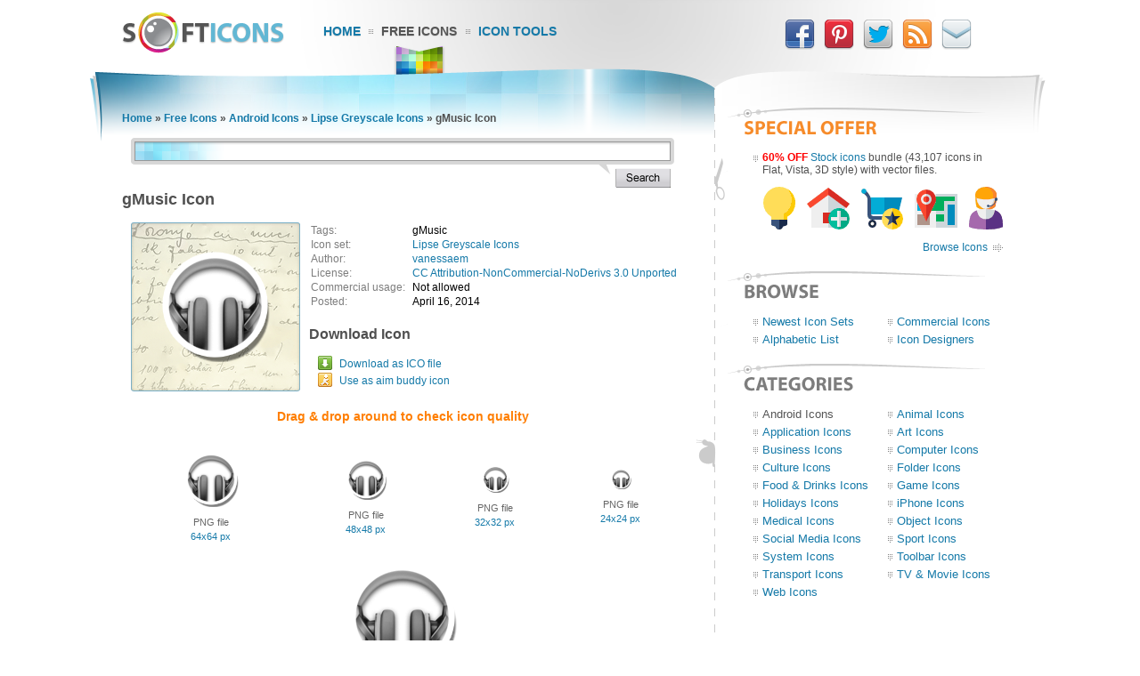

--- FILE ---
content_type: text/html; charset=UTF-8
request_url: https://www.softicons.com/android-icons/lipse-greyscale-icons-by-vanessaem/gmusic-icon
body_size: 4789
content:
<!DOCTYPE HTML PUBLIC "-//W3C//DTD HTML 4.01//EN" "http://www.w3.org/TR/html4/strict.dtd">
<html>
<head>
<meta name="description" content="Download gMusic Icon from the Lipse Greyscale Icons by vanessaem (128x128, 64x64, 48x48, 32x32, 24x24)" />
<meta name="keywords" content="gMusic, gMusic Icon, Lipse Greyscale Icons, Android Icons, free icon set, icon collection, 128x128, 64x64, 48x48, 32x32, 24x24" />
<title>gMusic Icon - Lipse Greyscale Icons - SoftIcons.com</title>
<base href="https://www.softicons.com/" />
<link rel="shortcut icon" href="/favicon.ico" type="image/x-icon" />
<link rel="icon" href="/assets/templates/softicons/images4/logo32px.png" sizes="32x32" />
<link rel="apple-touch-icon" href="/assets/templates/softicons/images4/logo114px.png" type="image/png" />
<link rel="search" type="application/opensearchdescription+xml" title="SoftIcons" href="https://www.softicons.com/searchplugin.xml">
<meta http-equiv="Content-Type" content="text/html; charset=UTF-8" />
<meta name="google-site-verification" content="jfTpiH90-fF00iFvS1XjnjgLqBGYJArxj70Y6opg8uI" />
<link rel="alternate" type="application/rss+xml" title="SoftIcons.com - Latest Icon Sets" href="https://feeds.feedburner.com/SoftIcons" >
<link rel="stylesheet" type="text/css" href="/assets/templates/softicons/info4_3.css">

<script src="https://ajax.googleapis.com/ajax/libs/jquery/1.4.2/jquery.min.js"></script>

<script async src="https://www.googletagmanager.com/gtag/js?id=G-GLLJNSXPQ0"></script>
<script>
  window.dataLayer = window.dataLayer || [];
  function gtag(){dataLayer.push(arguments);}
  gtag('js', new Date());

  gtag('config', 'G-GLLJNSXPQ0');
</script>

</head>
<body>
<script type="text/javascript" src="/wz_dragdrop.js"></script>

<script type="text/javascript" src="/assets/templates/softicons/tools.js"></script>

<table class="container" cellpadding="0" cellspacing="0" border="0" align="center" height="100%">
<thead>
  <tr>
    <td class="top_left">&nbsp;</td>
    <td class="top" colspan="3" valign="top">
      <div class="top">
      <div id="logo"><a href="https://www.softicons.com/" title="SoftIcons.com"><img width="182" height="46" src="/assets/templates/softicons/images4/logo.png" border="0" alt="Icon Sets - SoftIcons.com"></a></div>
            
    <div id="main_menu"><div id="main_menu1"><a href="https://www.softicons.com/" class="main_menu" alt="Free Icon Sets, Social Media Icons, Web Icons, Toolbar Icons, Icon Tools">Home</a></div>
<div id="main_menu2_active"><a href="/free-icons" class="main_menu_active" alt="Free Icons">Free Icons</a></div>
<div id="main_menu3"><a href="/icon-tools" class="main_menu" alt="Online Icon Tools">Icon Tools</a></div>
</div>
            
<div id="twitter">
<a target=_blank rel="nofollow" title="Facebook" href="https://www.facebook.com/SoftIcons"><img border="0" hspace="3" width="34" height="35" src="/assets/templates/softicons/images4/facebook.png"></a>
<a target=_blank rel="nofollow" title="Follow Us on Pinterest" href="https://pinterest.com/softicons/"><img border="0" hspace="3" width="34" height="35" src="/assets/templates/softicons/images4/pinterest.png"></a>
<a target=_blank rel="nofollow" title="Follow Us on Twitter" href="https://twitter.com/SoftIcons"><img border="0" hspace="3" width="34" height="35" src="/assets/templates/softicons/images4/twitter.png"></a>
<a target=_blank rel="nofollow" title="RSS" href="https://feeds.feedburner.com/SoftIcons"><img border="0" hspace="3" width="34" height="35" src="/assets/templates/softicons/images4/rss.png"></a>
<a  title="Contacts" href="/contacts"><img border="0" hspace="3" width="34" height="35" src="/assets/templates/softicons/images4/email.png"></a>
</div>

      </div>
    </td>
    <td class="top_right">&nbsp;</td>
  </tr>
</thead>
<tfoot>
  <tr>
    <td class="footer_back_left">&nbsp;</td>
    <td class="footer_left">
      <a href="/submit-icons">Submit Icons</a><span class="bottom_menu"></span><a href="/contacts">Contact Us</a><span class="bottom_menu"></span><a href="/advertise">Advertise</a><span class="bottom_menu"></span><a href="/privacy-policy">Privacy Policy</a>
    </td>
    <td class="footer_middle"><span class="bottom_middle">&nbsp;</span></td>
    <td class="footer_right">
      <span class="copyright">&copy; 2010-2024 <a href="https://www.softicons.com/">SoftIcons.com</a></span>
    </td>
    <td class="footer_back_right">&nbsp;</td>
  </tr>        
</tfoot>
<tbody>
  <tr>
    <td class="left_back">&nbsp;</td>
    <td class="content" valign="top"><div id="breadcrumbs"><span class="B_crumbBox"><span class="B_firstCrumb"><a class="B_homeCrumb" href="/" title="Latest Icon Sets">Home</a></span> &raquo; <a class="B_crumb" href="/free-icons" title="Free Icons">Free Icons</a> &raquo; <a class="B_crumb" href="/android-icons" title="Android Icons">Android Icons</a> &raquo; <a class="B_crumb" href="/android-icons/lipse-greyscale-icons-by-vanessaem" title="Lipse Greyscale Icons">Lipse Greyscale Icons</a> &raquo; <span class="B_lastCrumb"><span class="B_currentCrumb">gMusic Icon</span></span></span></div>
        <div id="lsearch">
        <div id="lsearch_form">
        	<form id="search"  action="/search" method="get">
        	<div class="lsearch_input"><input type="text" class="lsearch" name="search"></div>
        	<div class="lsearch_options">&nbsp;</div>
                <div class="lsearch_button"> 
        	  <input type="image" src="/assets/templates/softicons/images4/button_search.png" class="lsearch_button">
                </div>
        	</form>
       </div>            
       </div> 	


<div id="content">
<h1>gMusic Icon</h1>


<table cellpadding="0" cellspacing="0" border="0" width="100%">
<tr>
  <td valign="top" align="left" width="35%" rowspan="3">
    <table cellpadding="0" cellspacing="0" border="0" class="icon_image">
    <tr>
    <td>
    <img src="https://files.softicons.com/download/android-icons/lipse-greyscale-icons-by-vanessaem/png/128x128/gmusic.png" width="128" height="128" alt="gMusic Icon" title="gMusic Icon" id="drag">
    </td>
    </tr>
    </table>
  </td>
<td valign="top" align="left">
<table class="icon_desc" cellspacing="2" cellpadding="0">
<tr><td class="desc_title">Tags:</td><td>gMusic</td><tr><td class="desc_title">Icon set:</td> <td><a href="/android-icons/lipse-greyscale-icons-by-vanessaem">Lipse Greyscale Icons</a></td>
<tr><td class="desc_title">Author:</td> <td><a href="/designers/vanessaem" title="Icon sets by vanessaem">vanessaem</a></td>
<tr>
<td class="desc_title">License:</td>
<td><a rel="nofollow" href="http://creativecommons.org/licenses/by-nc-nd/3.0/" target="_blank">CC Attribution-NonCommercial-NoDerivs 3.0 Unported</a>
  
  </td>
<tr><td class="desc_title"><nobr>Commercial usage:&nbsp;&nbsp;</nobr></td> <td>Not allowed</td>
<tr><td class="desc_title">Posted:</td> <td>April 16, 2014</td>

</table>
</td>
</tr>
<tr>
<td class="download_cell">
Download Icon
</td>
</tr>
<tr>
<td>
<table border="0" cellspacing="0" cellpadding="0">
<tr><td class="os_logo">
<img src="/assets/templates/softicons/images4/winlogo.png" border="0" alt="gMusic Icon for Windows" align="top" width="16" height="16">&nbsp;&nbsp;<span class="icon_author_2"><a onClick="downloadIcon('ICO'); return true;" href="https://files.softicons.com/download/android-icons/lipse-greyscale-icons-by-vanessaem/ico/gmusic.ico" alt="gMusic Icon ico file">Download as ICO file</a></span><br>
<tr><td class="os_logo"><img src="/assets/templates/softicons/images4/aimlogo.png" border="0" alt="gMusic Icon aim buddy icon" align="top" width="16" height="16">&nbsp;&nbsp;<span class="icon_author_2"><a href="aim:BuddyIcon?Src=https://files.softicons.com/download/android-icons/lipse-greyscale-icons-by-vanessaem/png/48x48/gmusic.png" alt="gMusic Icon aim buddy icon">Use as aim buddy icon</a></span></table></td>
</tr>
<tr>
<td colspan="2" class="icon_page_mess">
Drag &amp; drop around to check icon quality
</td>
</tr>
<tr>
<td colspan="2">
<table class="all_sizes" cellpadding="0" cellspacing="0" border="0" width="100%">
<tr><td><img class="icon_size_preview" src="https://files.softicons.com/download/android-icons/lipse-greyscale-icons-by-vanessaem/png/64x64/gmusic.png" alt="gMusic Icon 64x64 png" title="gMusic Icon 64x64 png" id="drag1" width="64" height="64"><br>
<span class="icon_name2">PNG file<br><a href="https://files.softicons.com/download/android-icons/lipse-greyscale-icons-by-vanessaem/png/64x64/gmusic.png" alt="gMusic Icon 64x64 png">64x64 px</a></span></td><td><img class="icon_size_preview" src="https://files.softicons.com/download/android-icons/lipse-greyscale-icons-by-vanessaem/png/48x48/gmusic.png" alt="gMusic Icon 48x48 png" title="gMusic Icon 48x48 png" id="drag2" width="48" height="48"><br>
<span class="icon_name2">PNG file<br><a href="https://files.softicons.com/download/android-icons/lipse-greyscale-icons-by-vanessaem/png/48x48/gmusic.png" alt="gMusic Icon 48x48 png">48x48 px</a></span></td><td><img class="icon_size_preview" src="https://files.softicons.com/download/android-icons/lipse-greyscale-icons-by-vanessaem/png/32x32/gmusic.png" alt="gMusic Icon 32x32 png" title="gMusic Icon 32x32 png" id="drag3" width="32" height="32"><br>
<span class="icon_name2">PNG file<br><a href="https://files.softicons.com/download/android-icons/lipse-greyscale-icons-by-vanessaem/png/32x32/gmusic.png" alt="gMusic Icon 32x32 png">32x32 px</a></span></td><td><img class="icon_size_preview" src="https://files.softicons.com/download/android-icons/lipse-greyscale-icons-by-vanessaem/png/24x24/gmusic.png" alt="gMusic Icon 24x24 png" title="gMusic Icon 24x24 png" id="drag4" width="24" height="24"><br>
<span class="icon_name2">PNG file<br><a href="https://files.softicons.com/download/android-icons/lipse-greyscale-icons-by-vanessaem/png/24x24/gmusic.png" alt="gMusic Icon 24x24 png">24x24 px</a></span></td></tr></table><table class="png_256_512" cellpadding="0" cellspacing="0" border="0" width="100%"><tr><td><img class="icon_size_preview" src="https://files.softicons.com/download/android-icons/lipse-greyscale-icons-by-vanessaem/png/128x128/gmusic.png" alt="gMusic Icon 128x128 png" title="gMusic Icon 128x128 png" id="drag5" width="128" height="128"><br>
    <span class="icon_name2">PNG file<br><a href="https://files.softicons.com/download/android-icons/lipse-greyscale-icons-by-vanessaem/png/128x128/gmusic.png" alt="gMusic Icon 128x128 png">128x128 px</a></span></td></tr></table></td></tr></table>



<h2>Related to <a href="/search?search=gmusic">gMusic Icon</a></h2>
  <table class="icon_img_text" cellpadding="0" cellspacing="0">
<tr>
<td class="icon_logo">
  <a class="ajaxSearch_resultLink" href="android-icons/lipse-greyscale-icons-by-vanessaem/gmusic-icon"><img src="https://files.softicons.com/download/android-icons/lipse-greyscale-icons-by-vanessaem/png/48x48/gmusic.png" width="48" height="48" border="0" align="middle" alt="gMusic Icon" title="gMusic Icon"></a>
</td>

<td class="icon_info">
<div>
  <p class="icon_name3"><a class="ajaxSearch_resultLink" href="android-icons/lipse-greyscale-icons-by-vanessaem/gmusic-icon" title="gMusic Icon">gMusic Icon</a></p>
  <p class="icon_name2"><a href="android-icons/lipse-greyscale-icons-by-vanessaem">Lipse Greyscale Icons</a></p>
  <p class="icon_name2">Commercial usage: Not allowed</p>
</div></td>
<td class="icon_logo">
  <a class="ajaxSearch_resultLink" href="android-icons/lipse-icons-by-vanessaem/gmusic-icon"><img src="https://files.softicons.com/download/android-icons/lipse-icons-by-vanessaem/png/48x48/gmusic.png" width="48" height="48" border="0" align="middle" alt="gMusic Icon" title="gMusic Icon"></a>
</td>

<td class="icon_info_alt">
<div>
  <p class="icon_name3"><a class="ajaxSearch_resultLink" href="android-icons/lipse-icons-by-vanessaem/gmusic-icon" title="gMusic Icon">gMusic Icon</a></p>
  <p class="icon_name2"><a href="android-icons/lipse-icons-by-vanessaem">Lipse Icons</a></p>
  <p class="icon_name2">Commercial usage: Not allowed</p>
</div></td>

  </table>
<div style="text-align: center; padding: 10px 0 10px;"><a href="/search?search=gmusic"><img border="0" width="224" height="22" alt="Browse related icons" src="/assets/templates/softicons/images4/button_browse_same.png"></a></div>






<h2>More Icons from <a href="android-icons/lipse-greyscale-icons-by-vanessaem">Lipse Greyscale Icons</a></h2><table class="icon_img_text" cellpadding="0" cellspacing="0"><tr>
<td class="icon_logo">
    <a href="/android-icons/lipse-greyscale-icons-by-vanessaem/themes-icon"><img src="https://files.softicons.com/download/android-icons/lipse-greyscale-icons-by-vanessaem/png/48x48/themes.png" width="48" height="48" border="0" alt="Themes Icon" title="Themes Icon"></a></td>

<td class="icon_info">
<div>
    <p class="icon_name3"><a href="/android-icons/lipse-greyscale-icons-by-vanessaem/themes-icon">Themes Icon</a></p>
    <p class="icon_name2">Download <a href="https://files.softicons.com/download/android-icons/lipse-greyscale-icons-by-vanessaem/ico/themes.ico" alt="Themes Icon">Windows icon</a></p>
    <p class="icon_name2">Download <a href="/android-icons/lipse-greyscale-icons-by-vanessaem/themes-icon" alt="Themes Icon">PNG files</a></p>
</div></td><td class="icon_logo">
    <a href="/android-icons/lipse-greyscale-icons-by-vanessaem/winamp-icon"><img src="https://files.softicons.com/download/android-icons/lipse-greyscale-icons-by-vanessaem/png/48x48/winamp.png" width="48" height="48" border="0" alt="Winamp Icon" title="Winamp Icon"></a></td>

<td class="icon_info_alt">
<div>
    <p class="icon_name3"><a href="/android-icons/lipse-greyscale-icons-by-vanessaem/winamp-icon">Winamp Icon</a></p>
    <p class="icon_name2">Download <a href="https://files.softicons.com/download/android-icons/lipse-greyscale-icons-by-vanessaem/ico/winamp.ico" alt="Winamp Icon">Windows icon</a></p>
    <p class="icon_name2">Download <a href="/android-icons/lipse-greyscale-icons-by-vanessaem/winamp-icon" alt="Winamp Icon">PNG files</a></p>
</div></td><tr>
<td class="icon_logo">
    <a href="/android-icons/lipse-greyscale-icons-by-vanessaem/playing-cards-icon"><img src="https://files.softicons.com/download/android-icons/lipse-greyscale-icons-by-vanessaem/png/48x48/playingcards.png" width="48" height="48" border="0" alt="Playing Cards Icon" title="Playing Cards Icon"></a></td>

<td class="icon_info">
<div>
    <p class="icon_name3"><a href="/android-icons/lipse-greyscale-icons-by-vanessaem/playing-cards-icon">Playing Cards Icon</a></p>
    <p class="icon_name2">Download <a href="https://files.softicons.com/download/android-icons/lipse-greyscale-icons-by-vanessaem/ico/playingcards.ico" alt="Playing Cards Icon">Windows icon</a></p>
    <p class="icon_name2">Download <a href="/android-icons/lipse-greyscale-icons-by-vanessaem/playing-cards-icon" alt="Playing Cards Icon">PNG files</a></p>
</div></td><td class="icon_logo">
    <a href="/android-icons/lipse-greyscale-icons-by-vanessaem/ebay-icon"><img src="https://files.softicons.com/download/android-icons/lipse-greyscale-icons-by-vanessaem/png/48x48/ebay.png" width="48" height="48" border="0" alt="eBay Icon" title="eBay Icon"></a></td>

<td class="icon_info_alt">
<div>
    <p class="icon_name3"><a href="/android-icons/lipse-greyscale-icons-by-vanessaem/ebay-icon">eBay Icon</a></p>
    <p class="icon_name2">Download <a href="https://files.softicons.com/download/android-icons/lipse-greyscale-icons-by-vanessaem/ico/ebay.ico" alt="eBay Icon">Windows icon</a></p>
    <p class="icon_name2">Download <a href="/android-icons/lipse-greyscale-icons-by-vanessaem/ebay-icon" alt="eBay Icon">PNG files</a></p>
</div></td><tr>
<td class="icon_logo">
    <a href="/android-icons/lipse-greyscale-icons-by-vanessaem/super-user-icon"><img src="https://files.softicons.com/download/android-icons/lipse-greyscale-icons-by-vanessaem/png/48x48/superuser.png" width="48" height="48" border="0" alt="Super User Icon" title="Super User Icon"></a></td>

<td class="icon_info">
<div>
    <p class="icon_name3"><a href="/android-icons/lipse-greyscale-icons-by-vanessaem/super-user-icon">Super User Icon</a></p>
    <p class="icon_name2">Download <a href="https://files.softicons.com/download/android-icons/lipse-greyscale-icons-by-vanessaem/ico/superuser.ico" alt="Super User Icon">Windows icon</a></p>
    <p class="icon_name2">Download <a href="/android-icons/lipse-greyscale-icons-by-vanessaem/super-user-icon" alt="Super User Icon">PNG files</a></p>
</div></td><td class="icon_logo">
    <a href="/android-icons/lipse-greyscale-icons-by-vanessaem/android-icon"><img src="https://files.softicons.com/download/android-icons/lipse-greyscale-icons-by-vanessaem/png/48x48/android.png" width="48" height="48" border="0" alt="Android Icon" title="Android Icon"></a></td>

<td class="icon_info_alt">
<div>
    <p class="icon_name3"><a href="/android-icons/lipse-greyscale-icons-by-vanessaem/android-icon">Android Icon</a></p>
    <p class="icon_name2">Download <a href="https://files.softicons.com/download/android-icons/lipse-greyscale-icons-by-vanessaem/ico/android.ico" alt="Android Icon">Windows icon</a></p>
    <p class="icon_name2">Download <a href="/android-icons/lipse-greyscale-icons-by-vanessaem/android-icon" alt="Android Icon">PNG files</a></p>
</div></td><tr>
<td class="icon_logo">
    <a href="/android-icons/lipse-greyscale-icons-by-vanessaem/google-plus-icon"><img src="https://files.softicons.com/download/android-icons/lipse-greyscale-icons-by-vanessaem/png/48x48/gplus.png" width="48" height="48" border="0" alt="Google Plus Icon" title="Google Plus Icon"></a></td>

<td class="icon_info">
<div>
    <p class="icon_name3"><a href="/android-icons/lipse-greyscale-icons-by-vanessaem/google-plus-icon">Google Plus Icon</a></p>
    <p class="icon_name2">Download <a href="https://files.softicons.com/download/android-icons/lipse-greyscale-icons-by-vanessaem/ico/gplus.ico" alt="Google Plus Icon">Windows icon</a></p>
    <p class="icon_name2">Download <a href="/android-icons/lipse-greyscale-icons-by-vanessaem/google-plus-icon" alt="Google Plus Icon">PNG files</a></p>
</div></td><td class="icon_logo">
    <a href="/android-icons/lipse-greyscale-icons-by-vanessaem/setcpu-icon"><img src="https://files.softicons.com/download/android-icons/lipse-greyscale-icons-by-vanessaem/png/48x48/setcpu.png" width="48" height="48" border="0" alt="SetCPU Icon" title="SetCPU Icon"></a></td>

<td class="icon_info_alt">
<div>
    <p class="icon_name3"><a href="/android-icons/lipse-greyscale-icons-by-vanessaem/setcpu-icon">SetCPU Icon</a></p>
    <p class="icon_name2">Download <a href="https://files.softicons.com/download/android-icons/lipse-greyscale-icons-by-vanessaem/ico/setcpu.ico" alt="SetCPU Icon">Windows icon</a></p>
    <p class="icon_name2">Download <a href="/android-icons/lipse-greyscale-icons-by-vanessaem/setcpu-icon" alt="SetCPU Icon">PNG files</a></p>
</div></td><tr>
<td class="icon_logo">
    <a href="/android-icons/lipse-greyscale-icons-by-vanessaem/music-icon"><img src="https://files.softicons.com/download/android-icons/lipse-greyscale-icons-by-vanessaem/png/48x48/music.png" width="48" height="48" border="0" alt="Music Icon" title="Music Icon"></a></td>

<td class="icon_info">
<div>
    <p class="icon_name3"><a href="/android-icons/lipse-greyscale-icons-by-vanessaem/music-icon">Music Icon</a></p>
    <p class="icon_name2">Download <a href="https://files.softicons.com/download/android-icons/lipse-greyscale-icons-by-vanessaem/ico/music.ico" alt="Music Icon">Windows icon</a></p>
    <p class="icon_name2">Download <a href="/android-icons/lipse-greyscale-icons-by-vanessaem/music-icon" alt="Music Icon">PNG files</a></p>
</div></td><td class="icon_logo">
    <a href="/android-icons/lipse-greyscale-icons-by-vanessaem/voicemail-icon"><img src="https://files.softicons.com/download/android-icons/lipse-greyscale-icons-by-vanessaem/png/48x48/voicemail.png" width="48" height="48" border="0" alt="Voicemail Icon" title="Voicemail Icon"></a></td>

<td class="icon_info_alt">
<div>
    <p class="icon_name3"><a href="/android-icons/lipse-greyscale-icons-by-vanessaem/voicemail-icon">Voicemail Icon</a></p>
    <p class="icon_name2">Download <a href="https://files.softicons.com/download/android-icons/lipse-greyscale-icons-by-vanessaem/ico/voicemail.ico" alt="Voicemail Icon">Windows icon</a></p>
    <p class="icon_name2">Download <a href="/android-icons/lipse-greyscale-icons-by-vanessaem/voicemail-icon" alt="Voicemail Icon">PNG files</a></p>
</div></td><tr>
<td class="icon_logo">
    <a href="/android-icons/lipse-greyscale-icons-by-vanessaem/tasks-icon"><img src="https://files.softicons.com/download/android-icons/lipse-greyscale-icons-by-vanessaem/png/48x48/tasks.png" width="48" height="48" border="0" alt="Tasks Icon" title="Tasks Icon"></a></td>

<td class="icon_info">
<div>
    <p class="icon_name3"><a href="/android-icons/lipse-greyscale-icons-by-vanessaem/tasks-icon">Tasks Icon</a></p>
    <p class="icon_name2">Download <a href="https://files.softicons.com/download/android-icons/lipse-greyscale-icons-by-vanessaem/ico/tasks.ico" alt="Tasks Icon">Windows icon</a></p>
    <p class="icon_name2">Download <a href="/android-icons/lipse-greyscale-icons-by-vanessaem/tasks-icon" alt="Tasks Icon">PNG files</a></p>
</div></td><td class="icon_logo">
    <a href="/android-icons/lipse-greyscale-icons-by-vanessaem/google-earth-icon"><img src="https://files.softicons.com/download/android-icons/lipse-greyscale-icons-by-vanessaem/png/48x48/g_earth.png" width="48" height="48" border="0" alt="Google Earth Icon" title="Google Earth Icon"></a></td>

<td class="icon_info_alt">
<div>
    <p class="icon_name3"><a href="/android-icons/lipse-greyscale-icons-by-vanessaem/google-earth-icon">Google Earth Icon</a></p>
    <p class="icon_name2">Download <a href="https://files.softicons.com/download/android-icons/lipse-greyscale-icons-by-vanessaem/ico/g_earth.ico" alt="Google Earth Icon">Windows icon</a></p>
    <p class="icon_name2">Download <a href="/android-icons/lipse-greyscale-icons-by-vanessaem/google-earth-icon" alt="Google Earth Icon">PNG files</a></p>
</div></td><tr>
<td class="icon_logo">
    <a href="/android-icons/lipse-greyscale-icons-by-vanessaem/latitude-icon"><img src="https://files.softicons.com/download/android-icons/lipse-greyscale-icons-by-vanessaem/png/48x48/latitude.png" width="48" height="48" border="0" alt="Latitude Icon" title="Latitude Icon"></a></td>

<td class="icon_info">
<div>
    <p class="icon_name3"><a href="/android-icons/lipse-greyscale-icons-by-vanessaem/latitude-icon">Latitude Icon</a></p>
    <p class="icon_name2">Download <a href="https://files.softicons.com/download/android-icons/lipse-greyscale-icons-by-vanessaem/ico/latitude.ico" alt="Latitude Icon">Windows icon</a></p>
    <p class="icon_name2">Download <a href="/android-icons/lipse-greyscale-icons-by-vanessaem/latitude-icon" alt="Latitude Icon">PNG files</a></p>
</div></td><td class="icon_logo">
    <a href="/android-icons/lipse-greyscale-icons-by-vanessaem/soundhound-icon"><img src="https://files.softicons.com/download/android-icons/lipse-greyscale-icons-by-vanessaem/png/48x48/soundhound.png" width="48" height="48" border="0" alt="SoundHound Icon" title="SoundHound Icon"></a></td>

<td class="icon_info_alt">
<div>
    <p class="icon_name3"><a href="/android-icons/lipse-greyscale-icons-by-vanessaem/soundhound-icon">SoundHound Icon</a></p>
    <p class="icon_name2">Download <a href="https://files.softicons.com/download/android-icons/lipse-greyscale-icons-by-vanessaem/ico/soundhound.ico" alt="SoundHound Icon">Windows icon</a></p>
    <p class="icon_name2">Download <a href="/android-icons/lipse-greyscale-icons-by-vanessaem/soundhound-icon" alt="SoundHound Icon">PNG files</a></p>
</div></td><tr>
<td class="icon_logo">
    <a href="/android-icons/lipse-greyscale-icons-by-vanessaem/adobe-reader-icon"><img src="https://files.softicons.com/download/android-icons/lipse-greyscale-icons-by-vanessaem/png/48x48/adobereader.png" width="48" height="48" border="0" alt="Adobe Reader Icon" title="Adobe Reader Icon"></a></td>

<td class="icon_info">
<div>
    <p class="icon_name3"><a href="/android-icons/lipse-greyscale-icons-by-vanessaem/adobe-reader-icon">Adobe Reader Icon</a></p>
    <p class="icon_name2">Download <a href="https://files.softicons.com/download/android-icons/lipse-greyscale-icons-by-vanessaem/ico/adobereader.ico" alt="Adobe Reader Icon">Windows icon</a></p>
    <p class="icon_name2">Download <a href="/android-icons/lipse-greyscale-icons-by-vanessaem/adobe-reader-icon" alt="Adobe Reader Icon">PNG files</a></p>
</div></td><td class="icon_logo">
    <a href="/android-icons/lipse-greyscale-icons-by-vanessaem/shopsavvy-icon"><img src="https://files.softicons.com/download/android-icons/lipse-greyscale-icons-by-vanessaem/png/48x48/shopsavvy.png" width="48" height="48" border="0" alt="ShopSavvy Icon" title="ShopSavvy Icon"></a></td>

<td class="icon_info_alt">
<div>
    <p class="icon_name3"><a href="/android-icons/lipse-greyscale-icons-by-vanessaem/shopsavvy-icon">ShopSavvy Icon</a></p>
    <p class="icon_name2">Download <a href="https://files.softicons.com/download/android-icons/lipse-greyscale-icons-by-vanessaem/ico/shopsavvy.ico" alt="ShopSavvy Icon">Windows icon</a></p>
    <p class="icon_name2">Download <a href="/android-icons/lipse-greyscale-icons-by-vanessaem/shopsavvy-icon" alt="ShopSavvy Icon">PNG files</a></p>
</div></td><tr>
<td class="icon_logo">
    <a href="/android-icons/lipse-greyscale-icons-by-vanessaem/internet-icon"><img src="https://files.softicons.com/download/android-icons/lipse-greyscale-icons-by-vanessaem/png/48x48/internet.png" width="48" height="48" border="0" alt="Internet Icon" title="Internet Icon"></a></td>

<td class="icon_info">
<div>
    <p class="icon_name3"><a href="/android-icons/lipse-greyscale-icons-by-vanessaem/internet-icon">Internet Icon</a></p>
    <p class="icon_name2">Download <a href="https://files.softicons.com/download/android-icons/lipse-greyscale-icons-by-vanessaem/ico/internet.ico" alt="Internet Icon">Windows icon</a></p>
    <p class="icon_name2">Download <a href="/android-icons/lipse-greyscale-icons-by-vanessaem/internet-icon" alt="Internet Icon">PNG files</a></p>
</div></td><td class="icon_logo">
    <a href="/android-icons/lipse-greyscale-icons-by-vanessaem/tapatalk-icon"><img src="https://files.softicons.com/download/android-icons/lipse-greyscale-icons-by-vanessaem/png/48x48/tapatalk.png" width="48" height="48" border="0" alt="Tapatalk Icon" title="Tapatalk Icon"></a></td>

<td class="icon_info_alt">
<div>
    <p class="icon_name3"><a href="/android-icons/lipse-greyscale-icons-by-vanessaem/tapatalk-icon">Tapatalk Icon</a></p>
    <p class="icon_name2">Download <a href="https://files.softicons.com/download/android-icons/lipse-greyscale-icons-by-vanessaem/ico/tapatalk.ico" alt="Tapatalk Icon">Windows icon</a></p>
    <p class="icon_name2">Download <a href="/android-icons/lipse-greyscale-icons-by-vanessaem/tapatalk-icon" alt="Tapatalk Icon">PNG files</a></p>
</div></td><tr>
<td class="icon_logo">
    <a href="/android-icons/lipse-greyscale-icons-by-vanessaem/voice-recorder-icon"><img src="https://files.softicons.com/download/android-icons/lipse-greyscale-icons-by-vanessaem/png/48x48/voicerecorder.png" width="48" height="48" border="0" alt="Voice Recorder Icon" title="Voice Recorder Icon"></a></td>

<td class="icon_info">
<div>
    <p class="icon_name3"><a href="/android-icons/lipse-greyscale-icons-by-vanessaem/voice-recorder-icon">Voice Recorder Icon</a></p>
    <p class="icon_name2">Download <a href="https://files.softicons.com/download/android-icons/lipse-greyscale-icons-by-vanessaem/ico/voicerecorder.ico" alt="Voice Recorder Icon">Windows icon</a></p>
    <p class="icon_name2">Download <a href="/android-icons/lipse-greyscale-icons-by-vanessaem/voice-recorder-icon" alt="Voice Recorder Icon">PNG files</a></p>
</div></td><td class="icon_logo">
    <a href="/android-icons/lipse-greyscale-icons-by-vanessaem/titanium-backup-icon"><img src="https://files.softicons.com/download/android-icons/lipse-greyscale-icons-by-vanessaem/png/48x48/tbackup.png" width="48" height="48" border="0" alt="Titanium Backup Icon" title="Titanium Backup Icon"></a></td>

<td class="icon_info_alt">
<div>
    <p class="icon_name3"><a href="/android-icons/lipse-greyscale-icons-by-vanessaem/titanium-backup-icon">Titanium Backup Icon</a></p>
    <p class="icon_name2">Download <a href="https://files.softicons.com/download/android-icons/lipse-greyscale-icons-by-vanessaem/ico/tbackup.ico" alt="Titanium Backup Icon">Windows icon</a></p>
    <p class="icon_name2">Download <a href="/android-icons/lipse-greyscale-icons-by-vanessaem/titanium-backup-icon" alt="Titanium Backup Icon">PNG files</a></p>
</div></td></table><div style="text-align: center; padding: 10px 0 10px;"><a href="android-icons/lipse-greyscale-icons-by-vanessaem"><img border="0" width="224" height="22" alt="Browse all icons in this icon set" src="/assets/templates/softicons/images4/button_browse_all.png"></a></div>


<br>

<!--show_bottom_2-->

</div>
      </td>
      <td class="middle" valign="top">
        <div id="middle_top"></div>
      </td>
      <td class="right" valign="top" align="left">

        <div class="right_sticky"><div class="right_title"><img width="289" height="31" src="/assets/templates/softicons/images4/header_right_soffers.png" border="0"></div><div class="right_offers"><div class="right_block"><b class="red">60% OFF</b> <a target=_blank href="https://www.awicons.com/stock-icons/?discount=softicons">Stock icons</a> bundle (43,107 icons in Flat, Vista, 3D style) with vector files.<br><center><a target=_blank href="https://www.awicons.com/stock-icons/?discount=softicons"><img style="padding: 7px 0 0" height="60" src="/assets/templates/softicons/images4/ext_offer_icons.gif" border="0"></a></center><div style="padding: 3px 0 0px 0; text-align: right;"><a target=_blank class="ditto_next_link" href="https://www.awicons.com/stock-icons/?discount=softicons">Browse Icons</a></div></div></div>
       
        <div id="browse_menu_title"><a href="/free-icons"><img width="289" height="31" src="/assets/templates/softicons/images4/header_browse.png" border="0"></a></div>
        <div id="browse_menu"><div class="right1"><a class="right1" href="/free-icons" title="Newest Icon Sets">Newest Icon Sets</a></div><div class="right1"><a class="right1" href="/commercial-icons" title="Commercial Icons">Commercial Icons</a></div><div class="right1"><a class="right1" href="/alphabetic-list" title="Alphabetic List">Alphabetic List</a></div><div class="right1"><a class="right1" href="/designers" title="Icon Designers">Icon Designers</a></div></div>
</div>

        <div><a href="/free-icons"><img width="289" height="31" src="/assets/templates/softicons/images4/header_right_menu.png" border="0"></a></div>
        <div id="right_menu"><div  class="right1 _active"><a href="/android-icons"  class="right1 _active" alt="Android Icons">Android Icons</a></div>
<div  class="right1"><a href="/animal-icons"  class="right1" alt="Animal Icons">Animal Icons</a></div>
<div  class="right1"><a href="/application-icons"  class="right1" alt="Application Icons">Application Icons</a></div>
<div  class="right1"><a href="/art-icons"  class="right1" alt="Art Icons">Art Icons</a></div>
<div  class="right1"><a href="/business-icons"  class="right1" alt="Business Icons">Business Icons</a></div>
<div  class="right1"><a href="/computer-icons"  class="right1" alt="Computer Icons">Computer Icons</a></div>
<div  class="right1"><a href="/culture-icons"  class="right1" alt="Culture Icons">Culture Icons</a></div>
<div  class="right1"><a href="/folder-icons"  class="right1" alt="Folder Icons">Folder Icons</a></div>
<div  class="right1"><a href="/food-drinks-icons"  class="right1" alt="Food &amp; Drinks Icons">Food &amp; Drinks Icons</a></div>
<div  class="right1"><a href="/game-icons"  class="right1" alt="Game Icons">Game Icons</a></div>
<div  class="right1"><a href="/holidays-icons"  class="right1" alt="Holidays Icons">Holidays Icons</a></div>
<div  class="right1"><a href="/iphone-icons"  class="right1" alt="iPhone Icons">iPhone Icons</a></div>
<div  class="right1"><a href="/medical-icons"  class="right1" alt="Medical Icons">Medical Icons</a></div>
<div  class="right1"><a href="/object-icons"  class="right1" alt="Object Icons">Object Icons</a></div>
<div  class="right1"><a href="/social-media-icons"  class="right1" alt="Social Media Icons">Social Media Icons</a></div>
<div  class="right1"><a href="/sport-icons"  class="right1" alt="Sport Icons">Sport Icons</a></div>
<div  class="right1"><a href="/system-icons"  class="right1" alt="System Icons">System Icons</a></div>
<div  class="right1"><a href="/toolbar-icons"  class="right1" alt="Toolbar Icons">Toolbar Icons</a></div>
<div  class="right1"><a href="/transport-icons"  class="right1" alt="Transport Icons">Transport Icons</a></div>
<div  class="right1"><a href="/tv-movie-icons"  class="right1" alt="TV &amp; Movie Icons">TV &amp; Movie Icons</a></div>
<div  class="right1"><a href="/web-icons"  class="right1" alt="Web Icons">Web Icons</a></div>
</div>
        
    </td>
    <td class="right_back">&nbsp;</td>
  </tr>
</tbody>

</table>
<!-- cache 0.0092 s 0 0.0004 s -->
<script type="text/javascript">
<!--

SET_DHTML(CURSOR_MOVE, "drag", "drag1", "drag2",  "drag3", "drag4", "drag5", "drag6", "drag7", "drag8", "drag9", "drag10", "drag11", "drag12", "drag13", "drag14");

//-->
</script>

</body>
</html>


--- FILE ---
content_type: text/css
request_url: https://www.softicons.com/assets/templates/softicons/info4_3.css
body_size: 5311
content:
:focus
{
outline:none;
}

ins
{
border-width: 0;
padding: 0;
margin: 0;
}
html,body
{
width:100%;
height: 100%;
margin: 0;
padding: 0;
background: #fff;
}
img
{
border:0;
}
body
{
color: #505050;
font-family: "Arial","Tahoma","Arial Cyr","Verdana","Trebuchet MS";
font-size: 14px;
text-align:center;
}
h1, h2
{
text-align:left;
padding:15px 0 15px;
margin: 0;
clear:both;
color: #505050;
font-size:18px;
}
h1
{
padding-top: 0;
}
h1.home
{
padding: 0;
}
h1.first
{
padding-top: 15px;
}
h2.share
{
padding:15px 0 6px;
}
h3
{
font-size:100%;
font-weight:bold;
text-align:left;
padding:15px 0 10px;
margin: 0;
clear:both;
color: #505050;

}
form
{
margin:0;
padding:0;
}

div
{
padding:0;
margin:0;
}
A
{
TEXT-DECORATION: none;
color: #1479a8;
}
A:hover
{
TEXT-DECORATION: underline;
color: #e5730e;
}
A.main_menu, A.main_menu_active
{
-moz-text-shadow: #d5d5d5 0px 1px 1px;
-webkit-text-shadow: #d5d5d5 0px 1px 1px;
text-shadow: #d5d5d5 0px 1px 1px;
text-transform:uppercase;
text-decoration: none;
}
A.main_menu
{
TEXT-DECORATION: none;
color: #1479a8;
/*border-bottom: 1px dotted #1479a8;*/
}
A.main_menu:hover
{
TEXT-DECORATION: none;
color: #555;
border-bottom: 0;
}
A.main_menu_active
{
TEXT-DECORATION: none;
color: #555;
}
A.main_menu_active:hover
{
TEXT-DECORATION: none;
color: #1479a8;
/*border-bottom: 1px dotted #1479a8;*/
}
/*top*/
table.container
{
width:100%;
}
td.top_left
{
width: 50%;
background: url('/assets/templates/softicons/images4/top_back_left.png') no-repeat top right;
}
td.top_right
{
width: 50%;
background: url('/assets/templates/softicons/images4/top_back_right.png') no-repeat top left;
}
td.top
{
width:1005px;
height:86px;
background: url('/assets/templates/softicons/images4/top_back.png') no-repeat;
}
div.top
{
display:block;
width:1005px;
height:86px;
padding:0;
float:left;
}
div#logo
{
padding-top:14px;
float:left;
}

div#main_menu
{
float:left;
padding-top:13px;
padding-left:32px;
font-weight:bold;
}
div#main_menu1, div#main_menu1_active, div#main_menu2, div#main_menu2_active, div#main_menu3, div#main_menu3_active
{
height:59px;
float:left;
padding-top: 14px;
text-align:center;
}
div#main_menu1, div#main_menu1_active
{
width:65px;
}
div#main_menu1
{
background:url('/assets/templates/softicons/images4/bookmark_1_empty.png') no-repeat;
}
div#main_menu1_active
{
background:url('/assets/templates/softicons/images4/bookmark_1.png') no-repeat;
}

div#main_menu2, div#main_menu2_active
{
width:109px;
}
div#main_menu2
{
background:url('/assets/templates/softicons/images4/bookmark_2_empty.png') no-repeat;
}
div#main_menu2_active
{
background:url('/assets/templates/softicons/images4/bookmark_2.png') no-repeat;
}

div#main_menu3, div#main_menu3_active
{
width:112px;
}
div#main_menu3
{
background:url('/assets/templates/softicons/images4/bookmark_3_empty.png') no-repeat;
}
div#main_menu3_active
{
background:url('/assets/templates/softicons/images4/bookmark_3.png') no-repeat;
}

div#twitter
{
float:left;
padding-top:21px;
margin-left:216px;
width: 266px;
text-align: center;
}
div#bookmarks
{
float:left;
padding-top:30px;
margin-left:20px;
}

/*center*/
div#breadcrumbs, div#header_top
{
width:645px;
font-weight:bold;
text-align:left;
padding-top:40px;
font-size:12px;
}
td.middle
{
width:35px;
background: url('/assets/templates/softicons/images4/middle_line.png') top repeat-y;
}
div#middle_top
{
width:35px;
height:73px;
background: url('/assets/templates/softicons/images4/header_back_middle.png') no-repeat;
}
td.right
{
width:325px;
padding:20px 0 20px;
background: url('/assets/templates/softicons/images4/search_back.png') top left no-repeat;
}
td.right_back
{
background: url('/assets/templates/softicons/images4/search_back_right.png') top left no-repeat;
}
div#search
{
padding-top:10px;
padding-left:17px;
margin-bottom:25px;
}
div#search_form
{
width:268px;
height:37px;
padding:4px 0 0 4px;
background: url('/assets/templates/softicons/images4/input_search.png') top left no-repeat;
text-align:left;
}
div.search_input
{
width:262px;
height:20px;
padding: 0;
margin: 0;
background: url('/assets/templates/softicons/images4/input_search_back.png') no-repeat;
border:1px solid #999;
}
input.search
{
width:254px;
height:16px;
background:none;
border:none;
padding: 2px 5px;
}
input.search_button
{
margin:8px 0px 0px 202px;
}
div#lsearch
{
padding:15px 10px 0;
}
div#lsearch_form
{
width:602px;
height:37px;
padding:4px 4px 0;
background: url('/assets/templates/softicons/images4/input_lsearch.png') top left no-repeat;
text-align:left;
}
div.lsearch_input
{
width:600px;
height:20px;
padding: 0;
margin: 0;
background: url('/assets/templates/softicons/images4/input_lsearch_back.png') no-repeat;
border:1px solid #999;
}
input.lsearch
{
width:590px;
height:16px;
background:none;
border:none;
padding: 2px 5px;
}
div.lsearch_options
{
padding: 12px 0 0;
text-align: center;
font-size: 12px;
float: left;
width: 520px;
}
div.lsearch_button
{
padding: 8px 0 0;
float: right;
}
input.lsearch_button
{
width: 62px;
height: 22px;
}
div.right1
{
background:url('/assets/templates/softicons/images4/right_menu_point.png') left top no-repeat;
padding:0 0 0 10px;
margin:0 0 5px 12px;
font-size:13px;
width:129px;
display:-moz-inline-box; 
display:inline-block; 
*zoom:1; 
*display:inline;
}
div.right2
{
background:url('/assets/templates/softicons/images4/right_menu_point_2.png') left top no-repeat;
padding:0 0 0 20px;
margin:7px 0 0 0;
font-size:12px;
}
a._active:link, a._active:visited
{
color:#555;
}
div#login
{
padding:20px 0px 0px 5px;
margin-bottom:20px;
}
div#login_form
{
width:263px;
height:131px;
background: url('/assets/templates/softicons/images4/login_back.png') top no-repeat;
text-align:right;
padding:5px 9px 0px 0px;
}
input.login
{
width:184px;
height:20px;
background: url('/assets/templates/softicons/images4/input_search_back.png') left no-repeat;
border:1px solid #999;
vertical-align:middle;
margin-bottom:3px;
}
input.login_button
{
padding:5px 0px 0px 0px;
}
div#link_register
{
font-size:11px;
}
div#right_menu
{
font-size: 0;
padding: 15px 0 0 17px;
}
img.point_img
{
padding:12px 9px 0px 0px;
}
td.content
{
width:645px;
margin-left:5px;
background: url('/assets/templates/softicons/images4/header_back.png') top no-repeat;
}
td.left_back
{
background: url('/assets/templates/softicons/images4/header_back_left.png') top right no-repeat;
}
/*footer*/
td.footer_back_left
{
background: url('/assets/templates/softicons/images4/footer_back_left.png') top right no-repeat;
}
td.footer_back_right
{
background: url('/assets/templates/softicons/images4/footer_back_right.png') top left no-repeat;
}
td.footer_left
{
width:645px;
height: 100px;
padding:60px 40px 0 0;
background: url('/assets/templates/softicons/images4/footer_divider_left.png') top no-repeat;
font-size:12px;
font-weight:bold;
vertical-align:top;
}
td.footer_middle
{
width:35px;
height:100px;
background: url('/assets/templates/softicons/images4/footer_divider_middle.png') no-repeat;
}
td.footer_right
{
width:325px;
height:100px;
padding-top:60px;
background: url('/assets/templates/softicons/images4/footer_divider_right.png') top no-repeat;
font-size:12px;
font-weight:bold;
vertical-align:top;
}
span.bottom_menu
{
color:#999;
padding: 0 8px 0 9px;
background: url('/assets/templates/softicons/images4/menu_point.png') 50% 50% no-repeat;
}
span.bottom_middle
{
width:35px;
display:block;
}
span.copyright
{
color:#666;
padding-left:30px;
width:295px;
display:block;
text-align:center;
}
/* --- content --- */
/* --- collection info --- */
table.collection_desc
{
width: 610px;
color: #000;
font-size: 12px;
margin: 0 10px;
}
table.collection_desc td.desc_title
{
vertical-align: top;
color:#7d7d7d;
width: 20%;
}

table.icon_desc
{
width: 420px;
color: #000;
font-size: 12px;
}
table.icon_desc td.desc_title
{
vertical-align: top;
color:#7d7d7d;
width: 20%;
}


div#content
{
padding:0 15px 5px 0;
text-align: left;
}
table.icon_image
{
width:190px;
height:190px;
background: url('/assets/templates/softicons/images4/icon_image_back.png') top no-repeat;
margin:0 10px 0 10px;
float:left;
}
table.icon_image td
{
text-align: center;
vertical-align: middle;
}
div.icon_image
{
width:190px;
background: url('/assets/templates/softicons/images4/icon_image_back.png') top no-repeat;
margin:0 10px 0 10px;
padding:0;
float:left;
text-align:left;
}
div.icon
{
width:128px;
height:128px;
margin:31px 0px 31px 31px;
}
div.icon_text
{
width:190px;
padding:10px 0px 10px 0px;
font-size:12px;
text-align:center;
}
div.big_icon_image
{
width:610px;
margin:0 10px 10px;
padding:0;
text-align:left;
}
div.preview_icons
{
margin:0 10px;
padding:0;
text-align:left;
}
div.icon_48
{
width:48px;
height:48px;
margin:71px 0px 71px 71px;
}
td.icon_desc
{
text-align:center;
padding: 5px;
}

span.icon_name
{
color:#000;
font-size:12px;
font-weight:bold;
}
span.icon_name3
{
color:#000;
font-size:14px;
}
span.icon_author
{
color:#7d7d7d;
font-size:12px;
}
span.icon_author_2
{
color:#7d7d7d;
font-size:12px;
}
div#about_collection
{
text-align:left;
padding: 10px 0 0;
}
div#collection_name
{
font-size:18px;
font-weight:bold;
padding:10px 0px 10px 0px;
}
/* ------------- new icon list -----------------*/
table.icon_img_text
{
width: 610px;
/*table-layout: fixed; */
font-size:12px;
margin: 0 10px 5px;
padding: 0;
background: url("/assets/templates/softicons/images4/icons_list_border.png") repeat-x scroll left top transparent;
}

table.icon_img_text td
{
vertical-align: top; 
padding: 10px 0; 
background: url('/assets/templates/softicons/images4/icons_list_border.png') repeat-x left bottom;
}

table.icon_img_text td.icon_logo
{
width: 1%;
text-align: center; 
}

table.icon_img_text td.icon_info
{
width: 50%;
text-align: left; 
padding-left: 15px; 
padding-right: 15px; 
}

table.icon_img_text td.icon_info div
{
background: url('/assets/templates/softicons/images4/icons_list_border_right.png') repeat-y right top;
padding-right: 15px; 
}

table.icon_img_text td.icon_info_alt
{
width: 50%;
text-align: left; 
padding-left: 15px; 
}

p.icon_name3
{
font-weight: bold;
color:#000;
font-size:14px;
padding: 0 0 5px;
margin: 0;
}

p.icon_name2
{
color: #666666;
font-size:12px;
padding: 0;
margin: 0;
}

/*-----------------old icon list--------*/
div.icon_img_text
{
width:312px;
padding:15px 4px;
float:left;
background: url('/assets/templates/softicons/images4/icons_list_border.png') bottom left repeat-x;
}
div.icon_img_text table.one_icon
{
background: url('/assets/templates/softicons/images4/icons_list_border_right.png') top right repeat-y;
padding-right: 10px;
}
div.icon_img_text_alt
{
width:302px;
padding:15px 4px;
float:left;
background: url('/assets/templates/softicons/images4/icons_list_border.png') bottom left repeat-x;
}
div.icon_img_text_alt table.one_icon
{
}
td.icon_48
{
padding:0 10px 0 0;
width: 48px;
}
td.icon_text_48
{
font-size:12px;
font-weight:bold;
margin:0;
text-align:left;
}
span.icon_name2
{
color: #666666;
font-size:11px;
}
/*-----------------old icon list--------*/
div#png_size
{
float:left;
}
td.icon_page_mess
{
font-size:14px;
font-weight:bold;
text-align:center;
padding:20px 0 30px;
color:#ff7e00;
}
td.icon_page_mess2
{
font-size:14px;
font-weight:bold;
text-align:center;
color:#ff7e00;
}
td.icon_page_title
{
font-size:16px;
font-weight:bold;
text-align:left;
padding:20px 0 10px;
}
td.download_cell
{
font-size:16px;
font-weight:bold;
text-align:left;
vertical-align: top;
padding:10px 0;
}
table.all_sizes
{
padding-bottom:20px;
}
table.all_sizes td
{
text-align: center;
}
table.png_256_512
{
padding-bottom:20px;
}
table.png_256_512 td
{
text-align: center;
}
td.icon_set_link
{
font-size:12px;
text-align:left;
padding:0 0 0 8px;
vertical-align:middle;
text-align: left;
}
td.os_logo
{
padding:0px 0 3px 10px;
text-align: left;
}
div.other_icon
{
width:194px;
padding:10px 8px;
float:left;
}
div.results_intro
{
width:100%;
text-align:justify;
margin:0px;
padding:0px;
/*font-weight:bold;*/
}
div.paginate
{
padding:10px 0;
}
.ajaxSearch_highlight1, .ajaxSearch_highlight2, .ajaxSearch_highlight3
{
color:#e5730e;
}
div.results
{
width:100%;
text-align:justify;
margin: 0;
padding: 0;
}
div.search_results_divider
{
width:610px;
height:1px;
background: url('/assets/templates/softicons/images4/icons_list_border.png') bottom left repeat-x;
margin: 0 10px;
}
div.ajaxSearch_result
{
padding:10px;
font-size:12px;
}
td.search_icon_image
{
width: 64px;
padding: 0 15px 0 0;
text-align: center;
}
td.search_icon_text
{
padding: 0;
vertical-align: top;
}
div.back_input
{
width: 313px;
height: 20px;
padding: 5px;
background: url('/assets/templates/softicons/images4/back_input.png') no-repeat;
}
div.back_input input
{
font-family: "Arial","Tahoma","Arial Cyr","Verdana","Trebuchet MS";
width: 303px;
height: 16px;
padding: 2px 5px;
background: transparent;
border: 0;
vertical-align: middle;
}
div.back_textarea
{
width: 313px;
height: 128px;
padding: 5px;
background: url('/assets/templates/softicons/images4/back_textarea.png') no-repeat;
}
div.back_textarea textarea
{
font-family: "Arial","Tahoma","Arial Cyr","Verdana","Trebuchet MS";
width: 303px;
height: 124px;
padding: 2px 5px;
background: transparent;
border: 0;
}
div.errors
{
color: #8f0000;
text-align: left;
}

div.button_browse {
overflow:hidden;
width:122px;
height:22px;
cursor:pointer;
background:url('/assets/templates/softicons/images4/button_browse.png') no-repeat;
}
div.button_browse input {
opacity:0;
filter:alpha(opacity:0);
font-size:150px;
cursor:pointer;
padding:0px;
margin:0px;
border:none;
margin-left:-550px;
margin-top:-10px;
}
b.red
{
color: #ff0000;
}
div.content_text
{
font-size:12px;
padding: 0 0 0 10px;
}

div.ditto_pages
{
font-size: 12px;
text-align: center;
clear: both;
}
span.ditto_currentpage, a.ditto_page, span.ditto_text
{
padding: 0px 5px;
}
span.ditto_currentpage
{
font-weight:bold;
}
a.ditto_previous_link
{
background: url('/assets/templates/softicons/images4/ditto_prevpage.png') left 50% no-repeat;
padding-left: 18px;
}
a.ditto_next_link
{
background: url('/assets/templates/softicons/images4/ditto_nextpage.png') right 50% no-repeat;
padding-right: 18px;
}
span.ditto_previous_off
{
background: url('/assets/templates/softicons/images4/ditto_prevpage.png') left 50% no-repeat;
padding-left: 18px;
color: #aaa;
}
span.ditto_next_off
{
background: url('/assets/templates/softicons/images4/ditto_nextpage.png') right 50% no-repeat;
padding-right: 18px;
color: #aaa;
}
.icon_size_preview
{
  margin-bottom: 5px;
}

table.tool_props td
{
text-align: center;
vertical-align: top;
padding: 5px 10px;
}

div.share_site
{
padding: 10px 0 0 10px;
}

table.share_site
{
width:290px;
}

td.share_site, td.share_site_google
{
text-align: left;
vertical-align: top;
padding: 0px;
margin: 0px;
width: 1%;
}

td.share_site_google
{
width: 90px;
}

td.share_site_div
{
width: 0px;
padding: 0px;
margin: 0px;
}

td.share_site_div2
{
padding: 3px 18px 0 0;
margin: 0;
background: url('/assets/templates/softicons/images4/ditto_nextpage.png') right 4px no-repeat;
font-size: 12px;
text-align: right;
vertical-align: top;
}

div#browse_menu_title
{
padding: 10px 0 0;
}

div.browse_hor_menu
{
font-size:12px;
padding:10px 15px 0 0;
text-align:center;
}

div#browse_menu
{
font-size:0;
padding:15px 0 15px 17px;
}

div#ad_right
{
padding-bottom: 15px;
}

div.right_title
{
padding: 15px 0 0;
}

div.right_offers
{
padding: 0 0 10px;
}

div.right_block
{
font-size:12px;
padding: 0 15px 0 10px;
background:url('/assets/templates/softicons/images4/right_menu_point.png') left top no-repeat;
margin:15px 0px 0px 29px;
}

div.right_ga
{
border:4px solid #d7d7d7;
border-radius:4px;
font-size:0;
padding:0px;
margin-left:17px;
width:300px;
height:250px;
}

div.bottom_600_90_block
{
width:600px;
/* height:90px;*/
margin:0 10px 15px;
padding:5px;
background: url('/assets/templates/softicons/images4/ext_back.png') no-repeat;
}

div.bottom_600_250_block
{
clear:both;
font-size:0;
width:602px;
height:250px;
margin:0 10px 15px;
padding:3px;
border:1px solid #78aec5;
border-radius:3px;
background-color:#f2efd7;
box-shadow:inset 0 0 5px 0 rgba(0,0,0,0.2);
}

div.bottom_468_60_block
{
width:468px;
/* height:90px;*/
margin:0 10px 15px;
padding:20px 71px;
background: url('/assets/templates/softicons/images4/ext_back_2.png') no-repeat;
}

div.bottom_180_150_block
{
width:180px;
height:150px;
background: url('/assets/templates/softicons/images4/bottom_180_150_back.png') top no-repeat;
margin:0 10px 15px;
padding:5px;
float:left;
text-align:left;
}

div.bottom_block_2
{
padding:0;
}

div.bottom_125_block, div.bottom_block_2 .bsap a
{
width:125px;
height:125px;
background: url('/assets/templates/softicons/images4/bottom_125_back.png') top no-repeat;
margin:0 10px 15px;
padding:32px 33px 33px 32px;
float:left;
text-align:center;
border:0;
}

div.right_block_2
{
font-size:12px;
padding: 0px 0 25px 11px;
float:left;
}

div.right_block_2 .right_125_block, div.right_block_2 .bsap a
{
width:125px;
height:125px;
background: url('/assets/templates/softicons/images4/right_125_back.png') no-repeat;
margin:16px 0 0 18px;
padding:4px;
float:left;
text-align:center;
border:0;
}

div.bottom_block_2 .bsap a.adhere
{
line-height: 1000%;font-weight: bold;font-size: 13px;
background: url('/assets/templates/softicons/images4/bottom_125_empty_back.png') top no-repeat;
}

div.right_block_2 .bsap a.adhere
{
line-height: 1000%;font-weight: bold;font-size: 13px;
background: url('/assets/templates/softicons/images4/right_125_empty_back.png') top no-repeat;
}

b.fire
{
color: #E5730E; 
font-size:14px;
}

/* bookmarks */

div.sexy-bookmarks { margin:0 0 0 0; }
div.sexy-bookmarks-expand { height: 42px; overflow: hidden; }
.sexy-bookmarks-bg-sexy, .sexy-bookmarks-bg-caring, .sexy-bookmarks-bg-caring-old, .sexy-bookmarks-bg-love, .sexy-bookmarks-bg-wealth, .sexy-bookmarks-bg-enjoy, .sexy-bookmarks-bg-german { background:url('../images/sexy-trans.png') no-repeat !important; }
div.sexy-bookmarks-bg-sexy { padding: 28px 0 0 10px !important; background-position: left -348px !important; }
div.sexy-bookmarks-bg-caring { padding: 26px 0 0 10px !important; background-position: left 0 !important; }
div.sexy-bookmarks-bg-caring-old { padding: 26px 0 0 10px !important; background-position: left -748px !important; }
div.sexy-bookmarks-bg-love { padding: 26px 0 0 10px !important; background-position: left -1148px !important; }
div.sexy-bookmarks-bg-wealth { margin-left: 15px !important; padding: 35px 0 0 20px !important; background-position: left -1535px !important; }
div.sexy-bookmarks-bg-enjoy { padding: 26px 0 0 10px !important; background-position: left -1895px !important; }
div.sexy-bookmarks-bg-german { padding:35px 0 0 20px !important; background-position:left -2248px !important; }
div.sexy-bookmarks ul.socials { width: 330px !important; margin:0 !important; padding:0 0px 0 0 !important; float: left !important;}
div.sexy-bookmarks ul.socials { background:transparent none !important; border:0 none !important; outline:0 none !important; }
div.sexy-bookmarks ul.socials li {
        display:inline !important;
        float:left !important;
        list-style-type:none !important;
        margin:0;
        height:42px !important;
        width:55px !important;
        cursor:pointer !important;
        padding:0 !important;
        background-color:transparent !important;
        border:0 none !important;
        outline:0 none !important;
        clear:none !important;
}
div.sexy-bookmarks ul.socials li:before, div.sexy-bookmarks ul.socials li:after, div.sexy-bookmarks ul.socials li a:before, div.sexy-bookmarks ul.socials li a:after { content:'' !important; }
div.sexy-bookmarks ul.socials a {
        display:block !important;
        width:55px !important;
        height:42px !important;
        background-color:transparent !important;
        text-decoration:none !important;
        border:0 none !important;
        outline:0 none !important;
}
div.sexy-bookmarks ul.socials a:hover {
        text-decoration:none !important;
        border:0 none !important;
        background-color:transparent !important;
}
div.sexy-bookmarks ul.socials a:hover, div.sexy-bookmarks ul.socials li:hover { background-color:transparent !important; border:0 none !important; outline:0 none !important; }
div.sexy-bookmarks ul.socials li {background-image:url('https://files.softicons.com/ext/sbookmarks/sbookmarks/images/sprite.png') !important;background-repeat: no-repeat !important;}
li.sexy-linkedin { background-position:-70px bottom !important; }
li.sexy-linkedin:hover { background-position:-70px top !important; }
li.sexy-googlebookmarks { background-position:-140px bottom !important; }
li.sexy-googlebookmarks:hover { background-position:-140px top !important; }
li.sexy-googlereader { background-position:-210px bottom !important; }
li.sexy-googlereader:hover { background-position:-210px top !important; }
li.sexy-mail { background-position:-350px bottom !important; }
li.sexy-mail:hover { background-position:-350px top !important; }
li.sexy-twitter { background-position:-490px bottom !important; }
li.sexy-twitter:hover { background-position:-490px top !important; }
li.sexy-technorati { background-position:-560px bottom !important; }
li.sexy-technorati:hover { background-position:-560px top !important; }
li.sexy-stumbleupon { background-position:-630px bottom !important; }
li.sexy-stumbleupon:hover { background-position:-630px top !important; }
li.sexy-reddit { background-position:-700px bottom !important; }
li.sexy-reddit:hover { background-position:-700px top !important; }
li.sexy-myspace { background-position:-770px bottom !important; }
li.sexy-myspace:hover { background-position:-770px top !important; }
li.sexy-diigo { background-position:-910px bottom !important; }
li.sexy-diigo:hover { background-position:-910px top !important; }
li.sexy-digg { background-position:-980px bottom !important; }
li.sexy-digg:hover { background-position:-980px top !important; }
li.sexy-designfloat { background-position:-1050px bottom !important; }
li.sexy-designfloat:hover { background-position:-1050px top !important; }
li.sexy-delicious { background-position:-1190px bottom !important; }
li.sexy-delicious:hover { background-position:-1190px top !important; }
li.sexy-blinklist { background-position:-1260px bottom !important; }
li.sexy-blinklist:hover { background-position:-1260px top !important; }
li.sexy-facebook { background-position:-1330px bottom !important; }
li.sexy-facebook:hover { background-position:-1330px top !important; }
li.sexy-designmoo { background-position:-1960px bottom !important; }
li.sexy-designmoo:hover { background-position:-1960px top !important; }
li.sexy-designbump { background-position:-2660px bottom !important; }
li.sexy-designbump:hover { background-position:-2660px top !important; }
li.sexy-netvibes{ background-position:-2870px bottom !important; }
li.sexy-netvibes:hover{ background-position:-2870px top !important; }
li.sexy-orkut { background-position:-5040px bottom !important; }
li.sexy-orkut:hover { background-position:-5040px top !important; }
li.sexy-tumblr { background-position:-5110px bottom !important; }
li.sexy-tumblr:hover { background-position:-5110px top !important; }
